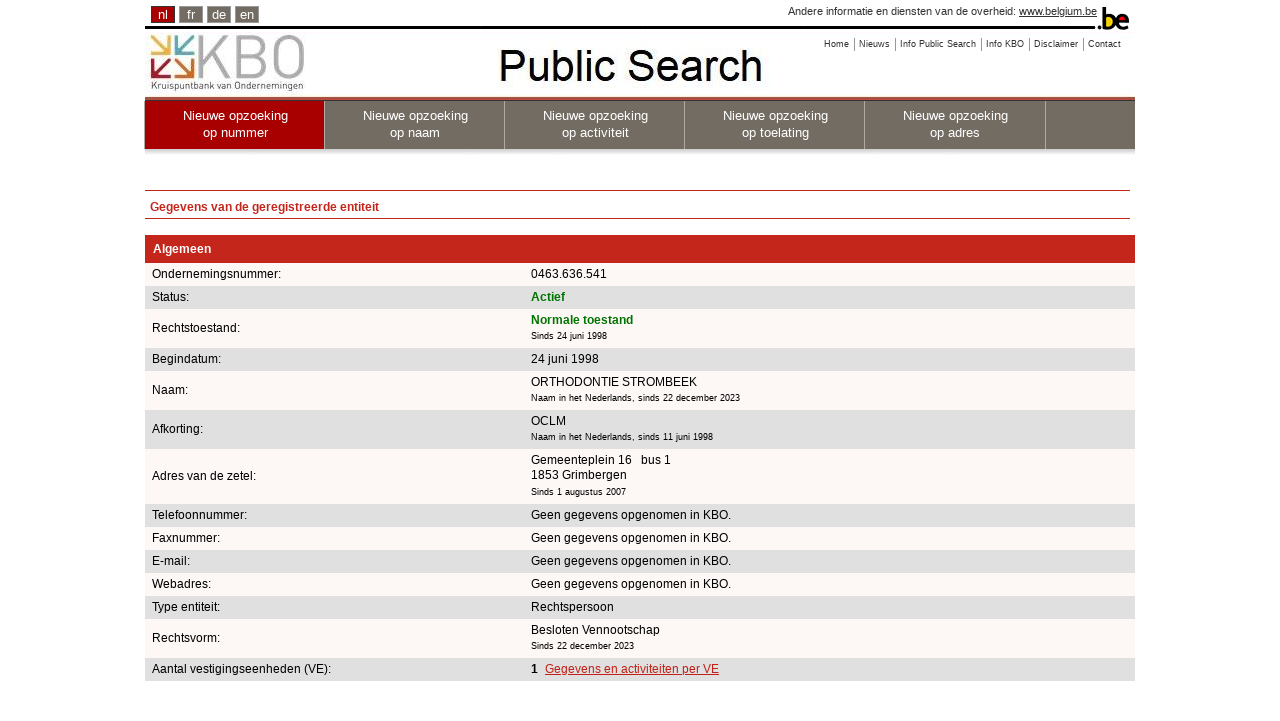

--- FILE ---
content_type: text/html;charset=utf-8
request_url: https://kbopub.economie.fgov.be/kbopub/toonondernemingps.html?ondernemingsnummer=0463636541&lang=nl
body_size: 18672
content:
<!DOCTYPE html PUBLIC "-//W3C//DTD XHTML 1.0 Strict//EN" "http://www.w3.org/TR/xhtml1/DTD/xhtml1-strict.dtd">
<html xmlns="http://www.w3.org/1999/xhtml" lang="nl" xml:lang="nl"><head><title>Gegevens van de geregistreerde entiteit | KBO Public Search</title><meta content="IE=Edge" http-equiv="X-UA-Compatible"/><meta content="no-store" http-equiv="Cache-Control"/><meta content="no-cache" http-equiv="Pragma"/><meta content="0" http-equiv="Expires"/><meta content="text/html; charset=utf-8" http-equiv="content-type"/><meta content="text/javascript" http-equiv="Content-Script-Type"/><meta content="text/css" http-equiv="Content-Style-Type"/><meta content="noindex,nofollow" name="robots"/><link href="/kbopub/images/template/favicon.png" type="image/png" rel="icon"/><link title="default" href="/kbopub/styles/kbo-screen.css" type="text/css" rel="stylesheet"/><link href="/kbopub/styles/bg_nl.css" type="text/css" rel="stylesheet"/><link media="print" type="text/css" rel="stylesheet" href="/kbopub/styles/kbopubprint.css"/><link href="/kbopub/styles/subModal.css" type="text/css" rel="stylesheet"/><script type="text/javascript" src="/kbopub/scripts/common.js"></script><script type="text/javascript" src="/kbopub/scripts/subModal.js"></script></head><body onunload="" onload="" class="statistics statistics"><div class="allContainer" id="page"><div class="headerWrapper"><div id="blgm_belgiumHeader"><div class="blgm_wrapper"><ul id="blgm_languageSwitch"><li style="font-size: 14px;" class="blgm_active"><span class="blgm_lSwitch" title="Nederlands" lang="nl">nl</span></li><li style="font-size: 14px;" class="blgm_first"><a href="/kbopub/toonondernemingps.html?lang=fr&ondernemingsnummer=0463636541" class="blgm_lSwitch" title="français">fr</a></li><li style="font-size: 14px;"><a href="/kbopub/toonondernemingps.html?lang=de&ondernemingsnummer=0463636541" class="blgm_lSwitch" title="Deutsch">de</a></li><li style="font-size: 14px;"><a href="/kbopub/toonondernemingps.html?lang=en&ondernemingsnummer=0463636541" class="blgm_lSwitch" title="English">en</a></li></ul><div id="blgm_beLink">
				Andere informatie en diensten van de overheid: <a href="http://www.belgium.be/nl" class="blgm_beLink" title="http://www.belgium.be/nl/">www.belgium.be</a></div><div id="blgm_beLogo"><img src="/kbopub/images/blgm_beLogo.gif" alt="Logo van de Belgische federale overheid"/></div></div></div><ul class="toolbar"><li><a href="/kbopub/zoeknummerform.html"><span>Home</span></a></li><li><a href="/kbopub/new.html" onclick="window.open(this.href); return false;"><span>Nieuws</span></a></li><li><a href="https://economie.fgov.be/nl/themas/ondernemingen/kruispuntbank-van/diensten-voor-iedereen/raadpleging-en-opzoeking-van/kruispuntbank-van" onclick="window.open(this.href); return false;"><span>Info Public Search</span></a></li><li><a href="https://economie.fgov.be/nl/themas/ondernemingen/kruispuntbank-van" onclick="window.open(this.href); return false;"><span>Info KBO</span></a></li><li><a href="/kbopub/disclaimer.html" onclick="window.open(this.href); return false;"><span>Disclaimer</span></a></li><li class="last"><a href="/kbopub/glossarium.html" onclick="window.open(this.href); return false;"><span>Contact</span></a></li></ul><div class="versions"><div class="version">&nbsp;</div></div><div class="topNavigations"><ul class="horizontalNav horizontal navFirstElt topNav"><li style="font-size: 12px;" class="active"><a href="/kbopub/zoeknummerform.html">Nieuwe opzoeking <br/>op nummer</a></li><li style="font-size: 12px;"><a href="/kbopub/zoeknaamfonetischform.html">Nieuwe opzoeking <br/>op naam</a></li><li style="font-size: 12px;"><a href="/kbopub/zoekactiviteitform.html">Nieuwe opzoeking <br/>op activiteit</a></li><li style="font-size: 12px;"><a href="/kbopub/zoektoelatingform.html">Nieuwe opzoeking <br/>op toelating</a></li><li class="last" style="font-size: 12px;"><a href="/kbopub/zoekadresform.html">Nieuwe opzoeking <br/>op adres</a></li></ul></div><img alt="shadow" src="/kbopub/images/shadow.jpg" height="20" width="990"/></div><div id="content"><div style="margin-bottom: 5px;" id="main">
	&nbsp;
	<h1>Gegevens van de geregistreerde entiteit</h1><div id="table"><table cellspacing="0" cellpadding="7" width="100%"><tr><td class="I" colspan="4"><h2>Algemeen</h2></td></tr><tr><td class="QL">Ondernemingsnummer:</td><td class="QL" colspan="3">0463.636.541
					</td></tr><tr><td class="RL">Status:</td><td class="RL" colspan="3"><strong><span class="pageactief">Actief</span></strong></td></tr><tr><td class="QL">Rechtstoestand:
						</td><td class="QL" colspan="3"><strong><span class="pageactief">Normale toestand</span></strong><br/><span class="upd">Sinds 24 juni 1998</span><br/></td></tr><tr></tr><tr><td class="RL">Begindatum:</td><td class="RL" colspan="3">24 juni 1998<br/></td></tr><tr><td class="QL">Naam:</td><td class="QL" colspan="3">ORTHODONTIE STROMBEEK<br/><span class="upd">Naam in het Nederlands, sinds 22 december 2023</span><br/></td></tr><tr><td class="RL">Afkorting:</td><td class="RL" colspan="3">
								OCLM<br/><span class="upd">Naam in het Nederlands, sinds 11 juni 1998</span><br/></td></tr><tr></tr><tr><td class="QL">Adres van de zetel:</td><td class="QL" colspan="3">
												Gemeenteplein&nbsp;16
											&nbsp;
										bus&nbsp;1
									<br/>1853&nbsp;Grimbergen
									<span class="upd"><br/>Sinds 1 augustus 2007</span></td></tr><tr><td class="RL">Telefoonnummer:
				</td><td class="RL" colspan="3">Geen gegevens opgenomen in KBO.</td></tr><tr><td class="QL">Faxnummer:
				</td><td class="QL" colspan="3">Geen gegevens opgenomen in KBO.</td></tr><tr><td class="RL">E-mail:
				</td><td class="RL" colspan="3">Geen gegevens opgenomen in KBO.</td></tr><tr><td class="QL">Webadres:
				</td><td class="QL" colspan="3">Geen gegevens opgenomen in KBO.</td></tr><tr><td class="RL">Type entiteit:
				</td><td class="RL" colspan="3">Rechtspersoon</td></tr><tr><td class="QL">Rechtsvorm:
						</td><td class="QL" colspan="3">
							Besloten Vennootschap

							<br/><span class="upd">Sinds 22 december 2023</span></td></tr><tr><td class="RL">Aantal vestigingseenheden (VE):
				</td><td class="RL" colspan="2"><strong>1</strong>&nbsp;
							<a href="toonvestigingps.html?ondernemingsnummer=463636541" class="RL">Gegevens en activiteiten per VE</a><br/></td></tr><tr><td colspan="3">&nbsp;<br/>&nbsp;</td></tr><tr><td class="I" colspan="4"><h2>Functies</h2></td></tr><tr><td class="QL">Bestuurder
								</td><td class="QL"><a href="toonondernemingps.html?ondernemingsnummer=828647640">0828.647.640</a>&nbsp;&nbsp;			</td><td class="QL"><span class="upd">Sinds 22 december 2023</span></td></tr><tr><td class="RL">Bestuurder
								</td><td class="RL"><a href="toonondernemingps.html?ondernemingsnummer=828648234">0828.648.234</a>&nbsp;&nbsp;			</td><td class="RL"><span class="upd">Sinds 22 december 2023</span></td></tr><tr><td class="QL">Vaste vertegenwoordiger
								</td><td class="QL">
														 Coltura ,&nbsp;  Filip&nbsp;
													<a href="toonondernemingps.html?ondernemingsnummer=828647640">(0828.647.640)</a>&nbsp;&nbsp;		</td><td class="QL"><span class="upd">Sinds 22 december 2023</span></td></tr><tr><td class="RL">Vaste vertegenwoordiger
								</td><td class="RL">
														 Morlet ,&nbsp;  Nancy&nbsp;
													<a href="toonondernemingps.html?ondernemingsnummer=828648234">(0828.648.234)</a>&nbsp;&nbsp;		</td><td class="RL"><span class="upd">Sinds 22 december 2023</span></td></tr><tr><td colspan="3">&nbsp;<br/>&nbsp;</td></tr><tr><td class="I" colspan="4"><h2>Ondernemersvaardigheden - ambulant - kermisuitbater </h2></td></tr><tr><td class="QL" colspan="3">Geen gegevens opgenomen in KBO.</td></tr><tr><td colspan="3">&nbsp;<br/>&nbsp;</td></tr><tr><td class="I" colspan="4"><h2>Hoedanigheden</h2></td></tr><tr><td class="QL" colspan="3">Werkgever RSZ<br/><span class="upd">Sinds 1 juli 1998</span><br/></td></tr><tr><td class="RL" colspan="3">Onderworpen aan btw<br/><span class="upd">Sinds 1 januari 2011</span><br/></td></tr><tr><td colspan="3">&nbsp;<br/>&nbsp;</td></tr><tr><td class="I" colspan="4"><h2>Toelatingen</h2></td></tr><tr><td class="QL" colspan="3">Geen gegevens opgenomen in KBO.</td></tr><tr><td colspan="3">&nbsp;<br/>&nbsp;</td></tr><tr><td class="I" colspan="3"><h2>Btw-activiteiten Nacebelcode versie 2025<sup>(1)</sup></h2></td></tr><tr><td class="QL" colspan="3">Btw
 2025&nbsp;
							<a href="naceToelichting.html?nace.code=82100&amp;nace.version=2025">82.100</a>
							&nbsp;-&nbsp;
							Administratieve en ondersteunende activiteiten ten behoeve van kantoren<br/><span class="upd">Sinds 1 januari 2025</span></td></tr><tr><td colspan="3">&nbsp;<br/>&nbsp;</td></tr><tr><td class="I" colspan="3"><h2>RSZ-activiteiten Nacebelcode versie 2025<sup>(1)</sup></h2></td></tr><tr><td class="QL" colspan="3">RSZ2025&nbsp;
							<a href="naceToelichting.html?nace.code=86230&amp;nace.version=2025">86.230</a>
							&nbsp;-&nbsp;
							Activiteiten van tandartspraktijken<br/><span class="upd">Sinds 1 januari 2025</span></td></tr><tr><td colspan="3">&nbsp;</td></tr><tr><td colspan="3"><span id="klikbtw2008"><a href ="#null"  onclick="return butBTW2008_onclick('toonbtw')">Toon de activiteiten NACE-BEL-codes versie 2008</a>.</span><span style="display: none" id="verbergbtw2008"><a href ="#null"  onclick="return butBTW2008_onclick('verbergbtw')">Verberg de activiteiten NACE-BEL-codes versie 2008</a>.
</span></td></tr><tr><td colspan="3">&nbsp;</td></tr><tr><td colspan="3"><span id="klikbtw"><a href ="#null"  onclick="return butBTW2003_onclick('toonbtw')">Toon de activiteiten NACE-BEL-codes versie 2003</a>.</span><span style="display: none" id="verbergbtw"><a href ="#null"  onclick="return butBTW2003_onclick('verbergbtw')">Verberg de activiteiten NACE-BEL-codes versie 2003</a>.
</span></td></tr></table><table style="display: none" id="toonbtw2008" cellspacing="0" cellpadding="7" width="100%"><tr><td colspan="3">&nbsp;<br/>&nbsp;</td></tr><tr><td class="I" colspan="3"><h2>Btw-activiteiten Nacebelcode versie 2008<sup>(2)</sup></h2></td></tr><tr><td class="QL" colspan="3">Btw
 2008&nbsp;
							82.110
							&nbsp;-&nbsp;
							Diverse administratieve activiteiten ten behoeve van kantoren<br/><span class="upd">Sinds 1 januari 2011</span></td></tr><tr><td colspan="3">&nbsp;<br/>&nbsp;</td></tr><tr><td class="I" colspan="3"><h2>RSZ-activiteiten Nacebelcode versie 2008<sup>(2)</sup></h2></td></tr><tr><td class="QL" colspan="3">RSZ2008&nbsp;
							86.230
							&nbsp;-&nbsp;

							Tandartspraktijken<br/><span class="upd">Sinds 1 januari 2008</span></td></tr></table><table style="display: none" id="toonbtw" cellspacing="0" cellpadding="7" width="100%"><tr><td colspan="3">&nbsp;<br/>&nbsp;</td></tr><tr><td class="I" colspan="3"><h2>RSZ-activiteiten Nacebelcode versie 2003<sup>(3)</sup></h2></td></tr><tr><td class="QL" colspan="3">RSZ2003&nbsp;85.130&nbsp;-&nbsp;
							Tandartspraktijken<br/><span class="upd">Sinds 1 januari 2004</span></td></tr></table><table cellspacing="0" cellpadding="7" width="100%"><tr><td colspan="3">&nbsp;<br/>&nbsp;</td></tr><tr><td class="I" colspan="4"><h2>Financiële gegevens</h2></td></tr><tr><td class="QL">Jaarvergadering</td><td class="QL" colspan="3">
							december
						</td></tr><tr><td class="RL">Einddatum boekjaar</td><td class="RL" colspan="3">
							30 juni
						</td></tr><tr><td colspan="4">&nbsp;<br/>&nbsp;</td></tr><tr><td class="I" colspan="4"><h2>Linken tussen entiteiten</h2></td></tr><tr><td class="QL" colspan="3">Geen gegevens opgenomen in KBO.</td></tr><tr><td colspan="3">&nbsp;<br/>&nbsp;</td></tr><tr><td class="I" colspan="4"><h2>Externe links</h2></td></tr><tr><td>
								<a class="external" href="https://www.ejustice.just.fgov.be/cgi_tsv/list.pl?language=nl&btw=0463636541&page=1&view_numac=0463636541#SUM" onclick="window.open(this.href); return false;">Publicaties in het Belgisch Staatsblad</a>
							<br/>
									<a class="external" href="https://consult.cbso.nbb.be/consult-enterprise/0463636541" onclick="window.open(this.href); return false;">Publicaties van de jaarrekeningen bij de NBB</a>
								<br/>
								<a class="external" href="https://statuten.notaris.be/stapor_v1/enterprise/0463636541/statutes" onclick="window.open(this.href); return false;">Databank van statuten en vertegenwoordigingsbevoegdheden (notariële akten)</a>
							<br/><br/>
					<a class="external" href="https://employer-identification-consult.socialsecurity.be/employer/enterprise/0463636541" onclick="window.open(this.href); return false;">Werkgeversrepertorium</a>
				<br/><br/>
				<a class="external" href="https://www.checkinhoudingsplicht.be" onclick="window.open(this.href); return false;">Check inhoudingsplicht</a>
			<br/><br/>
				<a class="external" href="https://justban.just.fgov.be/nl" onclick="window.open(this.href); return false;">Centraal register van bestuursverboden -  aanmelden</a>
			<br/><br/></td></tr></table><div id="EndTable"/></div><div style="text-align: center;"><p><sup>(1)</sup>Activiteiten worden in de KBO ingeschreven met behulp van NACE-BEL-codes (Belgische nomenclatuur van activiteiten). Na een conversie van activiteiten met een NACE-BEL-code (versie 2008) naar NACE-BEL-codes (versie 2025) is de begindatum van activiteiten (versie 2025) 01/01/2025. Het betreft dus een louter administratieve conversie en geen wijziging van de activiteiten. De activiteiten van 2008 kunnen worden bekeken door op de link te klikken: "Toon de activiteiten NACE-BEL-code versie 2008".</p></div><div style="text-align: center;"><p><sup>(2)</sup>Activiteiten worden in de KBO ingeschreven met behulp van NACE-BEL-codes (Belgische nomenclatuur van activiteiten). Na een conversie van activiteiten met een NACE-BEL-code (versie 2003) naar NACE-BEL-codes (versie 2008) is de begindatum van activiteiten (versie 2008) 1/01/2008. Activiteiten met een NACE-BEL-code (versie 2008) werden vervolgens op 31/12/2024 stopgezet en automatisch omgezet naar NACE-BEL-codes (versie 2025). Het betreft dus louter administratieve conversies en geen wijziging van de activiteiten. De activiteiten van 2003 kunnen worden bekeken door op de link te klikken: "Toon de activiteiten NACE-BEL-codes versie 2003".</p></div><div style="text-align: center;"><p><sup>(3)</sup>Activiteiten worden in de KBO ingeschreven met behulp van NACE-BEL-codes (Belgische nomenclatuur van activiteiten). Activiteiten met een NACE-BEL-code (versie 2003) werden op 31/12/2007 stopgezet en automatisch omgezet naar NACE-BEL-codes (versie 2008) met als begindatum 01/01/2008. Het betreft dus een louter administratieve conversie en geen wijziging van de activiteiten.</p></div><br/><a id="up" href="#top">Naar boven</a> &nbsp;
	<a href="javascript:history.go(-1)">Terug</a><div id="underground"></div></div></div><div id="footer"><div id="logo_fod"><img alt="logo FOD Economie" src="images/eco_nl.jpg"/></div><div id="naam_fod">FOD Economie, KMO, Middenstand en Energie.</div><div id="last_update">Toestand in de KBO databank op 18/01/2026<div id="centerfootercontent">Versie: 18.0.2-5965d996-on-02_12_2025-at-08_08_59-02/12/2025</div></div></div></div>
<script src="/kbopub/scripts/prototype.js" type="text/javascript"></script>
<script type="text/javascript" src="/kbopub/dwr/engine.js"></script>
<script type="text/javascript" src="/kbopub/dwr/util.js"></script>
<script type='text/javascript' src='/kbopub/dwr/interface/EHealthService.js'></script>
<script type="text/javascript">
		//<![CDATA[
				function myUpdate(kbonr) {
					EHealthService
							.getEHealthAuthorizations(
									kbonr,
									function(data) {
										document.getElementById("spin").style.display = 'none';
										var html = ' ';
										if (data.length > 0) {
											for ( var i = 0; i < data.length; i++) {
												if (data[i].code == 'Error'
														&& (data[i].string == 'soap:NO_PERSON - no person is bound to this enterprise' || data[i].string == 'soap:MAZDA_FAULT - RESP03')) {
													html = html + ""
															+ '\n';
												} else if (data[i].code == 'Error') {
													html = "" + '\n';
												} else if (i == 0) {
													html = "  "
															+ '\n';
													html = html + '      '
															+ data[i].string + '\n';
												} else {
													html = html + '      '
															+ data[i].string + '\n';
												}
											}
										}
										document.getElementById("zoek").style.display = 'none';
										Element.update("demoReply", html);
										dwr.util.setValue("demoReply", html);
									});
				}

		function butEhlt_onclick(soort) {
			if (soort == 'favv') {
				document.getElementById("klik_FAVV").style.display = 'none';
				//document.getElementById("zoek").style.display='none';
				document.getElementById("spin").style.display = "";
			}
			if (soort == 'ehlt') {
				document.getElementById("klik_EHLT").style.display = 'none';
				//document.getElementById("zoek").style.display='none';
				document.getElementById("spin").style.display = "";
			}
		}
		function butFunct_onclick(soort) {
			if (soort == 'toon') {
				document.getElementById("klikfctie").style.display = 'none';
				document.getElementById("verbergfctie").style.display = "";
				document.getElementById("toonfctie").style.display = '';

			}
			if (soort == 'verberg') {
				document.getElementById("klikfctie").style.display = '';
				document.getElementById("verbergfctie").style.display = 'none';
				document.getElementById("toonfctie").style.display = 'none';
			}
		}
		function butBTW2003_onclick(soort) {
			if (soort == 'toonbtw') {
				document.getElementById("klikbtw").style.display = 'none';
				document.getElementById("verbergbtw").style.display = "";
				document.getElementById("toonbtw").style.display = '';

			}
			if (soort == 'verbergbtw') {
				document.getElementById("klikbtw").style.display = '';
				document.getElementById("verbergbtw").style.display = 'none';
				document.getElementById("toonbtw").style.display = 'none';
			}
		}

	function butBTW2008_onclick(soort) {
		if (soort == 'toonbtw') {
			document.getElementById("klikbtw2008").style.display='none';
			document.getElementById("verbergbtw2008").style.display = "";
			document.getElementById("toonbtw2008").style.display='';

		}
		if (soort == 'verbergbtw') {
			document.getElementById("klikbtw2008").style.display='';
			document.getElementById("verbergbtw2008").style.display='none';
			document.getElementById("toonbtw2008").style.display = 'none';
		}
	}
		//]]>
	</script></body></html>